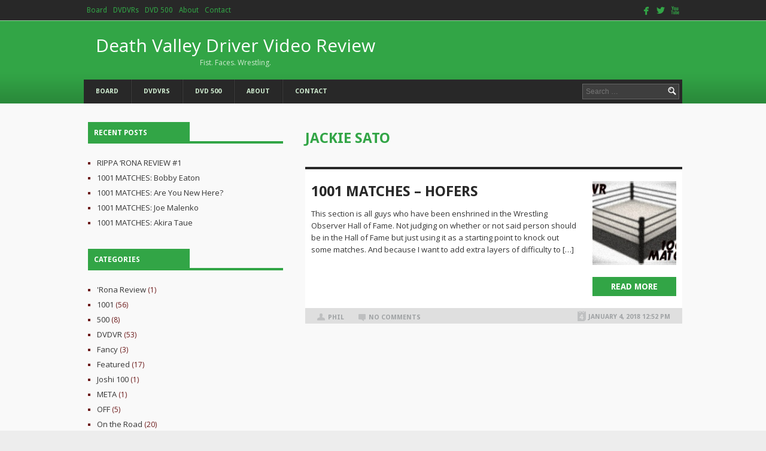

--- FILE ---
content_type: text/html; charset=UTF-8
request_url: http://deathvalleydriver.com/tag/jackie-sato/
body_size: 9877
content:
<!DOCTYPE html>
<html lang="en-US">
<head>
<meta charset="UTF-8">
<meta name="viewport" content="width=device-width">
<title>Jackie Sato | Death Valley Driver Video Review</title>
<link rel="profile" href="http://gmpg.org/xfn/11">
<link rel="pingback" href="http://deathvalleydriver.com/xmlrpc.php">
<meta name="viewport" content="width=device-width,initial-scale=1">
<meta name='robots' content='max-image-preview:large' />
<link rel='dns-prefetch' href='//s.w.org' />
<link rel="alternate" type="application/rss+xml" title="Death Valley Driver Video Review &raquo; Feed" href="http://deathvalleydriver.com/feed/" />
<link rel="alternate" type="application/rss+xml" title="Death Valley Driver Video Review &raquo; Comments Feed" href="http://deathvalleydriver.com/comments/feed/" />
<link rel="alternate" type="application/rss+xml" title="Death Valley Driver Video Review &raquo; Jackie Sato Tag Feed" href="http://deathvalleydriver.com/tag/jackie-sato/feed/" />
<script type="text/javascript">
window._wpemojiSettings = {"baseUrl":"https:\/\/s.w.org\/images\/core\/emoji\/13.1.0\/72x72\/","ext":".png","svgUrl":"https:\/\/s.w.org\/images\/core\/emoji\/13.1.0\/svg\/","svgExt":".svg","source":{"concatemoji":"http:\/\/deathvalleydriver.com\/wp-includes\/js\/wp-emoji-release.min.js?ver=5.9.10"}};
/*! This file is auto-generated */
!function(e,a,t){var n,r,o,i=a.createElement("canvas"),p=i.getContext&&i.getContext("2d");function s(e,t){var a=String.fromCharCode;p.clearRect(0,0,i.width,i.height),p.fillText(a.apply(this,e),0,0);e=i.toDataURL();return p.clearRect(0,0,i.width,i.height),p.fillText(a.apply(this,t),0,0),e===i.toDataURL()}function c(e){var t=a.createElement("script");t.src=e,t.defer=t.type="text/javascript",a.getElementsByTagName("head")[0].appendChild(t)}for(o=Array("flag","emoji"),t.supports={everything:!0,everythingExceptFlag:!0},r=0;r<o.length;r++)t.supports[o[r]]=function(e){if(!p||!p.fillText)return!1;switch(p.textBaseline="top",p.font="600 32px Arial",e){case"flag":return s([127987,65039,8205,9895,65039],[127987,65039,8203,9895,65039])?!1:!s([55356,56826,55356,56819],[55356,56826,8203,55356,56819])&&!s([55356,57332,56128,56423,56128,56418,56128,56421,56128,56430,56128,56423,56128,56447],[55356,57332,8203,56128,56423,8203,56128,56418,8203,56128,56421,8203,56128,56430,8203,56128,56423,8203,56128,56447]);case"emoji":return!s([10084,65039,8205,55357,56613],[10084,65039,8203,55357,56613])}return!1}(o[r]),t.supports.everything=t.supports.everything&&t.supports[o[r]],"flag"!==o[r]&&(t.supports.everythingExceptFlag=t.supports.everythingExceptFlag&&t.supports[o[r]]);t.supports.everythingExceptFlag=t.supports.everythingExceptFlag&&!t.supports.flag,t.DOMReady=!1,t.readyCallback=function(){t.DOMReady=!0},t.supports.everything||(n=function(){t.readyCallback()},a.addEventListener?(a.addEventListener("DOMContentLoaded",n,!1),e.addEventListener("load",n,!1)):(e.attachEvent("onload",n),a.attachEvent("onreadystatechange",function(){"complete"===a.readyState&&t.readyCallback()})),(n=t.source||{}).concatemoji?c(n.concatemoji):n.wpemoji&&n.twemoji&&(c(n.twemoji),c(n.wpemoji)))}(window,document,window._wpemojiSettings);
</script>
<style type="text/css">
img.wp-smiley,
img.emoji {
	display: inline !important;
	border: none !important;
	box-shadow: none !important;
	height: 1em !important;
	width: 1em !important;
	margin: 0 0.07em !important;
	vertical-align: -0.1em !important;
	background: none !important;
	padding: 0 !important;
}
</style>
	<link rel='stylesheet' id='wp-block-library-css'  href='http://deathvalleydriver.com/wp-includes/css/dist/block-library/style.min.css?ver=5.9.10' type='text/css' media='all' />
<style id='global-styles-inline-css' type='text/css'>
body{--wp--preset--color--black: #000000;--wp--preset--color--cyan-bluish-gray: #abb8c3;--wp--preset--color--white: #ffffff;--wp--preset--color--pale-pink: #f78da7;--wp--preset--color--vivid-red: #cf2e2e;--wp--preset--color--luminous-vivid-orange: #ff6900;--wp--preset--color--luminous-vivid-amber: #fcb900;--wp--preset--color--light-green-cyan: #7bdcb5;--wp--preset--color--vivid-green-cyan: #00d084;--wp--preset--color--pale-cyan-blue: #8ed1fc;--wp--preset--color--vivid-cyan-blue: #0693e3;--wp--preset--color--vivid-purple: #9b51e0;--wp--preset--gradient--vivid-cyan-blue-to-vivid-purple: linear-gradient(135deg,rgba(6,147,227,1) 0%,rgb(155,81,224) 100%);--wp--preset--gradient--light-green-cyan-to-vivid-green-cyan: linear-gradient(135deg,rgb(122,220,180) 0%,rgb(0,208,130) 100%);--wp--preset--gradient--luminous-vivid-amber-to-luminous-vivid-orange: linear-gradient(135deg,rgba(252,185,0,1) 0%,rgba(255,105,0,1) 100%);--wp--preset--gradient--luminous-vivid-orange-to-vivid-red: linear-gradient(135deg,rgba(255,105,0,1) 0%,rgb(207,46,46) 100%);--wp--preset--gradient--very-light-gray-to-cyan-bluish-gray: linear-gradient(135deg,rgb(238,238,238) 0%,rgb(169,184,195) 100%);--wp--preset--gradient--cool-to-warm-spectrum: linear-gradient(135deg,rgb(74,234,220) 0%,rgb(151,120,209) 20%,rgb(207,42,186) 40%,rgb(238,44,130) 60%,rgb(251,105,98) 80%,rgb(254,248,76) 100%);--wp--preset--gradient--blush-light-purple: linear-gradient(135deg,rgb(255,206,236) 0%,rgb(152,150,240) 100%);--wp--preset--gradient--blush-bordeaux: linear-gradient(135deg,rgb(254,205,165) 0%,rgb(254,45,45) 50%,rgb(107,0,62) 100%);--wp--preset--gradient--luminous-dusk: linear-gradient(135deg,rgb(255,203,112) 0%,rgb(199,81,192) 50%,rgb(65,88,208) 100%);--wp--preset--gradient--pale-ocean: linear-gradient(135deg,rgb(255,245,203) 0%,rgb(182,227,212) 50%,rgb(51,167,181) 100%);--wp--preset--gradient--electric-grass: linear-gradient(135deg,rgb(202,248,128) 0%,rgb(113,206,126) 100%);--wp--preset--gradient--midnight: linear-gradient(135deg,rgb(2,3,129) 0%,rgb(40,116,252) 100%);--wp--preset--duotone--dark-grayscale: url('#wp-duotone-dark-grayscale');--wp--preset--duotone--grayscale: url('#wp-duotone-grayscale');--wp--preset--duotone--purple-yellow: url('#wp-duotone-purple-yellow');--wp--preset--duotone--blue-red: url('#wp-duotone-blue-red');--wp--preset--duotone--midnight: url('#wp-duotone-midnight');--wp--preset--duotone--magenta-yellow: url('#wp-duotone-magenta-yellow');--wp--preset--duotone--purple-green: url('#wp-duotone-purple-green');--wp--preset--duotone--blue-orange: url('#wp-duotone-blue-orange');--wp--preset--font-size--small: 13px;--wp--preset--font-size--medium: 20px;--wp--preset--font-size--large: 36px;--wp--preset--font-size--x-large: 42px;}.has-black-color{color: var(--wp--preset--color--black) !important;}.has-cyan-bluish-gray-color{color: var(--wp--preset--color--cyan-bluish-gray) !important;}.has-white-color{color: var(--wp--preset--color--white) !important;}.has-pale-pink-color{color: var(--wp--preset--color--pale-pink) !important;}.has-vivid-red-color{color: var(--wp--preset--color--vivid-red) !important;}.has-luminous-vivid-orange-color{color: var(--wp--preset--color--luminous-vivid-orange) !important;}.has-luminous-vivid-amber-color{color: var(--wp--preset--color--luminous-vivid-amber) !important;}.has-light-green-cyan-color{color: var(--wp--preset--color--light-green-cyan) !important;}.has-vivid-green-cyan-color{color: var(--wp--preset--color--vivid-green-cyan) !important;}.has-pale-cyan-blue-color{color: var(--wp--preset--color--pale-cyan-blue) !important;}.has-vivid-cyan-blue-color{color: var(--wp--preset--color--vivid-cyan-blue) !important;}.has-vivid-purple-color{color: var(--wp--preset--color--vivid-purple) !important;}.has-black-background-color{background-color: var(--wp--preset--color--black) !important;}.has-cyan-bluish-gray-background-color{background-color: var(--wp--preset--color--cyan-bluish-gray) !important;}.has-white-background-color{background-color: var(--wp--preset--color--white) !important;}.has-pale-pink-background-color{background-color: var(--wp--preset--color--pale-pink) !important;}.has-vivid-red-background-color{background-color: var(--wp--preset--color--vivid-red) !important;}.has-luminous-vivid-orange-background-color{background-color: var(--wp--preset--color--luminous-vivid-orange) !important;}.has-luminous-vivid-amber-background-color{background-color: var(--wp--preset--color--luminous-vivid-amber) !important;}.has-light-green-cyan-background-color{background-color: var(--wp--preset--color--light-green-cyan) !important;}.has-vivid-green-cyan-background-color{background-color: var(--wp--preset--color--vivid-green-cyan) !important;}.has-pale-cyan-blue-background-color{background-color: var(--wp--preset--color--pale-cyan-blue) !important;}.has-vivid-cyan-blue-background-color{background-color: var(--wp--preset--color--vivid-cyan-blue) !important;}.has-vivid-purple-background-color{background-color: var(--wp--preset--color--vivid-purple) !important;}.has-black-border-color{border-color: var(--wp--preset--color--black) !important;}.has-cyan-bluish-gray-border-color{border-color: var(--wp--preset--color--cyan-bluish-gray) !important;}.has-white-border-color{border-color: var(--wp--preset--color--white) !important;}.has-pale-pink-border-color{border-color: var(--wp--preset--color--pale-pink) !important;}.has-vivid-red-border-color{border-color: var(--wp--preset--color--vivid-red) !important;}.has-luminous-vivid-orange-border-color{border-color: var(--wp--preset--color--luminous-vivid-orange) !important;}.has-luminous-vivid-amber-border-color{border-color: var(--wp--preset--color--luminous-vivid-amber) !important;}.has-light-green-cyan-border-color{border-color: var(--wp--preset--color--light-green-cyan) !important;}.has-vivid-green-cyan-border-color{border-color: var(--wp--preset--color--vivid-green-cyan) !important;}.has-pale-cyan-blue-border-color{border-color: var(--wp--preset--color--pale-cyan-blue) !important;}.has-vivid-cyan-blue-border-color{border-color: var(--wp--preset--color--vivid-cyan-blue) !important;}.has-vivid-purple-border-color{border-color: var(--wp--preset--color--vivid-purple) !important;}.has-vivid-cyan-blue-to-vivid-purple-gradient-background{background: var(--wp--preset--gradient--vivid-cyan-blue-to-vivid-purple) !important;}.has-light-green-cyan-to-vivid-green-cyan-gradient-background{background: var(--wp--preset--gradient--light-green-cyan-to-vivid-green-cyan) !important;}.has-luminous-vivid-amber-to-luminous-vivid-orange-gradient-background{background: var(--wp--preset--gradient--luminous-vivid-amber-to-luminous-vivid-orange) !important;}.has-luminous-vivid-orange-to-vivid-red-gradient-background{background: var(--wp--preset--gradient--luminous-vivid-orange-to-vivid-red) !important;}.has-very-light-gray-to-cyan-bluish-gray-gradient-background{background: var(--wp--preset--gradient--very-light-gray-to-cyan-bluish-gray) !important;}.has-cool-to-warm-spectrum-gradient-background{background: var(--wp--preset--gradient--cool-to-warm-spectrum) !important;}.has-blush-light-purple-gradient-background{background: var(--wp--preset--gradient--blush-light-purple) !important;}.has-blush-bordeaux-gradient-background{background: var(--wp--preset--gradient--blush-bordeaux) !important;}.has-luminous-dusk-gradient-background{background: var(--wp--preset--gradient--luminous-dusk) !important;}.has-pale-ocean-gradient-background{background: var(--wp--preset--gradient--pale-ocean) !important;}.has-electric-grass-gradient-background{background: var(--wp--preset--gradient--electric-grass) !important;}.has-midnight-gradient-background{background: var(--wp--preset--gradient--midnight) !important;}.has-small-font-size{font-size: var(--wp--preset--font-size--small) !important;}.has-medium-font-size{font-size: var(--wp--preset--font-size--medium) !important;}.has-large-font-size{font-size: var(--wp--preset--font-size--large) !important;}.has-x-large-font-size{font-size: var(--wp--preset--font-size--x-large) !important;}
</style>
<link rel='stylesheet' id='dashicons-css'  href='http://deathvalleydriver.com/wp-includes/css/dashicons.min.css?ver=5.9.10' type='text/css' media='all' />
<link rel='stylesheet' id='everest-forms-general-css'  href='http://deathvalleydriver.com/wp-content/plugins/everest-forms/assets/css/everest-forms.css?ver=3.2.5' type='text/css' media='all' />
<link rel='stylesheet' id='jquery-intl-tel-input-css'  href='http://deathvalleydriver.com/wp-content/plugins/everest-forms/assets/css/intlTelInput.css?ver=3.2.5' type='text/css' media='all' />
<link rel='stylesheet' id='smpl_shortcodes-css'  href='http://deathvalleydriver.com/wp-content/plugins/smpl-shortcodes/assets/css/smpl-shortcodes.css?ver=5.9.10' type='text/css' media='all' />
<link rel='stylesheet' id='wp-pagenavi-css'  href='http://deathvalleydriver.com/wp-content/plugins/wp-pagenavi/pagenavi-css.css?ver=2.70' type='text/css' media='all' />
<link rel='stylesheet' id='cw-magazine-style-css'  href='http://deathvalleydriver.com/wp-content/themes/cw-magazine/style.css?ver=5.9.10' type='text/css' media='all' />
<link rel='stylesheet' id='cw-magazine-style-responsiveslides-css'  href='http://deathvalleydriver.com/wp-content/themes/cw-magazine/css/responsiveslides.css?ver=5.9.10' type='text/css' media='all' />
<style id='akismet-widget-style-inline-css' type='text/css'>

			.a-stats {
				--akismet-color-mid-green: #357b49;
				--akismet-color-white: #fff;
				--akismet-color-light-grey: #f6f7f7;

				max-width: 350px;
				width: auto;
			}

			.a-stats * {
				all: unset;
				box-sizing: border-box;
			}

			.a-stats strong {
				font-weight: 600;
			}

			.a-stats a.a-stats__link,
			.a-stats a.a-stats__link:visited,
			.a-stats a.a-stats__link:active {
				background: var(--akismet-color-mid-green);
				border: none;
				box-shadow: none;
				border-radius: 8px;
				color: var(--akismet-color-white);
				cursor: pointer;
				display: block;
				font-family: -apple-system, BlinkMacSystemFont, 'Segoe UI', 'Roboto', 'Oxygen-Sans', 'Ubuntu', 'Cantarell', 'Helvetica Neue', sans-serif;
				font-weight: 500;
				padding: 12px;
				text-align: center;
				text-decoration: none;
				transition: all 0.2s ease;
			}

			/* Extra specificity to deal with TwentyTwentyOne focus style */
			.widget .a-stats a.a-stats__link:focus {
				background: var(--akismet-color-mid-green);
				color: var(--akismet-color-white);
				text-decoration: none;
			}

			.a-stats a.a-stats__link:hover {
				filter: brightness(110%);
				box-shadow: 0 4px 12px rgba(0, 0, 0, 0.06), 0 0 2px rgba(0, 0, 0, 0.16);
			}

			.a-stats .count {
				color: var(--akismet-color-white);
				display: block;
				font-size: 1.5em;
				line-height: 1.4;
				padding: 0 13px;
				white-space: nowrap;
			}
		
</style>
<link rel='stylesheet' id='tablepress-default-css'  href='http://deathvalleydriver.com/wp-content/plugins/tablepress/css/build/default.css?ver=2.1.8' type='text/css' media='all' />
 <style type="text/css">.header-middle-wrap{ background-color: #32a546; }.callbacks_here a { background-color: #32a546; border: 3px solid #32a546; }.btn-slider { background: #32a546; }.callbacks_tabs li a:hover{ background-color: #32a546; }input[type="submit"] { background-color: #32a546; }.read-more-btn{ background: #32a546; }.main-menu, .main-menu .main-navigation ul ul{ background-color: #282828; }article .entry-content{ border-top-color: #282828; }.pagination .current, .pagination a:hover{ background-color: #282828; }input[type="submit"]:hover { background-color: #282828; }.widget ul li { color: #6c1a1a; } h1.entry-title a{ color: #282828; }.main-menu .main-navigation a{ color: #ceeacf; }.main-menu .main-navigation li:hover > a, .main-menu .main-navigation ul ul a:hover{ color: #ffffff; }.header-top{ background: #282828; }.header-top .main-navigation ul ul{ background-color: #282828; }.header-top .main-navigation a, .header-top .main-navigation .current_page_item a{ color: #32a546; }.header-top .main-navigation ul ul a:hover, .header-top .main-navigation li:hover > a{ color: #ffffff; }.social-icons-header a span{ color: #32a546; }.social-icons-header a span:hover{ color:#ffffff; }.logo a, .logo a:hover{ color: #ffffff; }.logo a span{ color: #ceeacf; }.site-footer { background-color: #282828; }.footer-title{ color: #32a546; }.widget-footer ul li:before{ color: #32a546; }.widget-footer, .widget-footer li, .widget-footer ul li a, .copyright{ color: #ceeacf; }.site-footer .textwidget a, .copyright a, .copyright strong{ color: #32a546; }.widget-footer ul li a:hover, .site-footer .textwidget a:hover, .copyright a:hover{ color: #ffffff; }.title-categ span, .widget-title span, .readmore{ background-color: #32a546; }.front-page-boxes ul li.title-categ, .widget-title{ border-color: #32a546; }.hp-slider-wrap { border-top-color: #32a546; }.title-categ span, .title-categ span a, .title-categ span, .widget-title span, .readmore{ color: #ffffff !important; }h1.entry-title, h1.page-title{ color: #32a546; }a { color: #32a546; }.widget ul li a:hover, .entry-meta a:hover, .front-page-boxes ul li a:hover, a:hover { color: #dd3333; }.wrapper{ background-color: #F9F9F9; }.wrapper{ background-image: url(http://deathvalleydriver.com/wp-content/themes/cw-magazine/images/bg-site_green.jpg); }.template-page .content-area{ float: right; width: 63%; }.template-page .sidebar{ float: left; width: 34%; }</style><script type='text/javascript' src='http://deathvalleydriver.com/wp-includes/js/jquery/jquery.min.js?ver=3.6.0' id='jquery-core-js'></script>
<script type='text/javascript' src='http://deathvalleydriver.com/wp-includes/js/jquery/jquery-migrate.min.js?ver=3.3.2' id='jquery-migrate-js'></script>
<script type='text/javascript' src='http://deathvalleydriver.com/wp-content/plugins/smpl-shortcodes/assets/js/smpl-shortcodes.js?ver=1' id='smpl_shortcodes-js'></script>
<link rel="https://api.w.org/" href="http://deathvalleydriver.com/wp-json/" /><link rel="alternate" type="application/json" href="http://deathvalleydriver.com/wp-json/wp/v2/tags/934" /><link rel="EditURI" type="application/rsd+xml" title="RSD" href="http://deathvalleydriver.com/xmlrpc.php?rsd" />
<link rel="wlwmanifest" type="application/wlwmanifest+xml" href="http://deathvalleydriver.com/wp-includes/wlwmanifest.xml" /> 
<meta name="generator" content="WordPress 5.9.10" />
<meta name="generator" content="Everest Forms 3.2.5" />
<link rel="icon" href="http://deathvalleydriver.com/wp-content/uploads/2015/11/dvdvrlogo2-150x150.gif" sizes="32x32" />
<link rel="icon" href="http://deathvalleydriver.com/wp-content/uploads/2015/11/dvdvrlogo2.gif" sizes="192x192" />
<link rel="apple-touch-icon" href="http://deathvalleydriver.com/wp-content/uploads/2015/11/dvdvrlogo2.gif" />
<meta name="msapplication-TileImage" content="http://deathvalleydriver.com/wp-content/uploads/2015/11/dvdvrlogo2.gif" />
</head>
<body class="archive tag tag-jackie-sato tag-934 everest-forms-no-js">
<header class="site-header">
		<div class="header-top">
			<div class="container">
  
			<div class="main-navigation"><ul id="nav2" class="menu"><li id="menu-item-115" class="menu-item menu-item-type-custom menu-item-object-custom menu-item-115"><a href="http://deathvalleydriver.com/forum/">Board</a></li>
<li id="menu-item-113" class="menu-item menu-item-type-post_type menu-item-object-page menu-item-113"><a href="http://deathvalleydriver.com/dvdvrs/">DVDVRs</a></li>
<li id="menu-item-114" class="menu-item menu-item-type-post_type menu-item-object-page menu-item-114"><a href="http://deathvalleydriver.com/dvd-500/">DVD 500</a></li>
<li id="menu-item-119" class="menu-item menu-item-type-post_type menu-item-object-page menu-item-119"><a href="http://deathvalleydriver.com/about/">About</a></li>
<li id="menu-item-120" class="menu-item menu-item-type-post_type menu-item-object-page menu-item-120"><a href="http://deathvalleydriver.com/contact/">Contact</a></li>
</ul></div>        	<div class="social-icons-header">
            
            	<a href="https://www.facebook.com/groups/2246652250/" title="facebook" target="_blank"><span class="symbol">facebook</span></a><a href="https://twitter.com/D_V_D_V_R" title="Twitter" target="_blank"><span class="symbol">twitterbird</span></a><a href="#" title="Youtube" target="_blank"><span class="symbol">youtube</span></a>			</div><!-- .social-icons-header -->
		
			</div><!-- .container -->
		</div><!-- .header-top -->
        
	<div class="header-middle-wrap">
		<div class="container">
            <div class="logo">
    
    
                <a href="http://deathvalleydriver.com/" title="Death Valley Driver Video Review" rel="home">
					Death Valley Driver Video Review<span >Fist. Faces. Wrestling.</span>                </a>
            </div><!-- .logo -->
    
            <div class="ad-header">
    
                    
            </div>
        
            <div class="main-menu">
                <div class="main-navigation"><ul id="nav" class="menu"><li class="menu-item menu-item-type-custom menu-item-object-custom menu-item-115"><a href="http://deathvalleydriver.com/forum/">Board</a></li>
<li class="menu-item menu-item-type-post_type menu-item-object-page menu-item-113"><a href="http://deathvalleydriver.com/dvdvrs/">DVDVRs</a></li>
<li class="menu-item menu-item-type-post_type menu-item-object-page menu-item-114"><a href="http://deathvalleydriver.com/dvd-500/">DVD 500</a></li>
<li class="menu-item menu-item-type-post_type menu-item-object-page menu-item-119"><a href="http://deathvalleydriver.com/about/">About</a></li>
<li class="menu-item menu-item-type-post_type menu-item-object-page menu-item-120"><a href="http://deathvalleydriver.com/contact/">Contact</a></li>
</ul></div>
                <form role="search" method="get" class="search-form" action="http://deathvalleydriver.com/">
	<label>
		<span class="screen-reader-text">Search for:</span>
		<input type="search" class="search-field" placeholder="Search &hellip;" value="" name="s" title="Search for:">
	</label>
	<input type="submit" class="search-submit" value="Search">
</form>
   
            </div><!-- .main-menu -->
		</div><!-- .container -->
	</div><!-- .header-middle-wrap -->
        
        <div class="clear"></div>
    </div><!-- .container -->
</header><!-- .site-header -->
<div class="wrapper template-page">
	<div class="container">
	<section id="primary" class="content-area">
		<div id="content" class="site-content" role="main">
					<header class="page-header">
				<h1 class="page-title">
					Jackie Sato				</h1>
							</header><!-- .page-header -->
										<article id="post-857" class="post-857 post type-post status-publish format-standard has-post-thumbnail hentry category-210 tag-229 tag-1001-matches tag-animal tag-bob-backlund tag-bronko-nagurski tag-buddy-roberts tag-buddy-rogers tag-cien-caras tag-crusher-blackwell tag-dave-meltzer tag-david-von-erich tag-dr-wagner tag-earl-caddock tag-el-solitario tag-freebirds tag-gorgeous-george tag-hall-of-fame tag-hans-schnabel tag-hawk tag-hulk-hogan tag-ivan-koloff tag-jackie-sato tag-jake-roberts tag-jim-londos tag-joe-stecher tag-johnny-valentine tag-karl-gotch tag-kerry-von-erich tag-kevin-von-erich tag-konnan tag-kung-fu tag-legion-of-doom tag-lizmark tag-lou-thesz tag-mad-dog-vachon tag-masakatsu-funaki tag-michael-hayes tag-michiaki-yoshimura tag-mick-mcmanus tag-mil-mascaras tag-pat-patterson tag-pedro-morales tag-road-warriors tag-satanico tag-superstar-billy-graham tag-tenryu tag-terry-gordy tag-tomi-aoyama tag-verne-gagne tag-vince-mcmahon tag-von-erichs tag-wahoo-mcdaniel tag-won tag-yoji-anjo">
		<div class="entry-content">
        <div class="entry-content-right">
    		<a href="http://deathvalleydriver.com/1001_hof/" title="1001 MATCHES &#8211; HOFers">

                   <img width="140" height="140" src="http://deathvalleydriver.com/wp-content/uploads/2016/03/1001-150x150.jpg" class="alignright wp-post-image" alt="" />           	</a>
        	<a href="http://deathvalleydriver.com/1001_hof/" class="read-more-btn">Read more</a>
        </div>
		<h1 class="entry-title"><a href="http://deathvalleydriver.com/1001_hof/" rel="bookmark">
            1001 MATCHES &#8211; HOFers        </a></h1>
		<p>This section is all guys who have been enshrined in the Wrestling Observer Hall of Fame. Not judging on whether or not said person should be in the Hall of Fame but just using it as a starting point to knock out some matches. And because I want to add extra layers of difficulty to [&hellip;]</p>
								<div class="entry-meta">
                    <span class="author-link"><a href="http://deathvalleydriver.com/author/phil/" title="Posts by Phil" rel="author">Phil</a></span>
                    <a href="http://deathvalleydriver.com/1001_hof/ " class="comments-number">No Comments</a>
                    <span class="post-time">January 4, 2018 12:52 PM</span>
			</div><!-- .entry-meta -->
		
	</div><!-- .entry-content -->
	</article><!-- #post-## -->
						
			        <div class="navigation">
											</div> <!-- end navigation --> 
				</div><!-- #content -->
	</section><!-- #primary -->
	<div id="secondary" class="sidebar widget-area" role="complementary">
				            
		<aside id="recent-posts-2" class="widget widget_recent_entries">
		<h1 class="widget-title"><span>Recent Posts</span></h1>
		<ul>
											<li>
					<a href="http://deathvalleydriver.com/ronareview1/">RIPPA &#8216;RONA REVIEW #1</a>
									</li>
											<li>
					<a href="http://deathvalleydriver.com/1001_bobbyeaton/">1001 MATCHES: Bobby Eaton</a>
									</li>
											<li>
					<a href="http://deathvalleydriver.com/1001_newhere/">1001 MATCHES: Are You New Here?</a>
									</li>
											<li>
					<a href="http://deathvalleydriver.com/1001_joemalenko/">1001 MATCHES: Joe Malenko</a>
									</li>
											<li>
					<a href="http://deathvalleydriver.com/1001_taue/">1001 MATCHES: Akira Taue</a>
									</li>
					</ul>

		</aside><aside id="categories-7" class="widget widget_categories"><h1 class="widget-title"><span>Categories</span></h1>
			<ul>
					<li class="cat-item cat-item-1918"><a href="http://deathvalleydriver.com/category/rona-review/">&#039;Rona Review</a> (1)
</li>
	<li class="cat-item cat-item-210"><a href="http://deathvalleydriver.com/category/1001/">1001</a> (56)
</li>
	<li class="cat-item cat-item-39"><a href="http://deathvalleydriver.com/category/500/">500</a> (8)
</li>
	<li class="cat-item cat-item-2"><a href="http://deathvalleydriver.com/category/dvdvr/">DVDVR</a> (53)
</li>
	<li class="cat-item cat-item-1061"><a href="http://deathvalleydriver.com/category/fancy/">Fancy</a> (3)
</li>
	<li class="cat-item cat-item-99"><a href="http://deathvalleydriver.com/category/featured/">Featured</a> (17)
</li>
	<li class="cat-item cat-item-1328"><a href="http://deathvalleydriver.com/category/joshi-100/">Joshi 100</a> (1)
</li>
	<li class="cat-item cat-item-87"><a href="http://deathvalleydriver.com/category/meta/">META</a> (1)
</li>
	<li class="cat-item cat-item-856"><a href="http://deathvalleydriver.com/category/off/">OFF</a> (5)
</li>
	<li class="cat-item cat-item-3"><a href="http://deathvalleydriver.com/category/on-the-road/">On the Road</a> (20)
</li>
	<li class="cat-item cat-item-34"><a href="http://deathvalleydriver.com/category/simple/">Simple</a> (5)
</li>
	<li class="cat-item cat-item-1"><a href="http://deathvalleydriver.com/category/uncategorized/">Uncategorized</a> (5)
</li>
	<li class="cat-item cat-item-1137"><a href="http://deathvalleydriver.com/category/workrate/">Workrate</a> (28)
</li>
			</ul>

			</aside><aside id="archives-2" class="widget widget_archive"><h1 class="widget-title"><span>Archives</span></h1>
			<ul>
					<li><a href='http://deathvalleydriver.com/2020/04/'>April 2020</a></li>
	<li><a href='http://deathvalleydriver.com/2019/07/'>July 2019</a></li>
	<li><a href='http://deathvalleydriver.com/2019/03/'>March 2019</a></li>
	<li><a href='http://deathvalleydriver.com/2019/01/'>January 2019</a></li>
	<li><a href='http://deathvalleydriver.com/2018/12/'>December 2018</a></li>
	<li><a href='http://deathvalleydriver.com/2018/11/'>November 2018</a></li>
	<li><a href='http://deathvalleydriver.com/2018/10/'>October 2018</a></li>
	<li><a href='http://deathvalleydriver.com/2018/09/'>September 2018</a></li>
	<li><a href='http://deathvalleydriver.com/2018/08/'>August 2018</a></li>
	<li><a href='http://deathvalleydriver.com/2018/07/'>July 2018</a></li>
	<li><a href='http://deathvalleydriver.com/2018/06/'>June 2018</a></li>
	<li><a href='http://deathvalleydriver.com/2018/05/'>May 2018</a></li>
	<li><a href='http://deathvalleydriver.com/2018/04/'>April 2018</a></li>
	<li><a href='http://deathvalleydriver.com/2018/03/'>March 2018</a></li>
	<li><a href='http://deathvalleydriver.com/2018/02/'>February 2018</a></li>
	<li><a href='http://deathvalleydriver.com/2018/01/'>January 2018</a></li>
	<li><a href='http://deathvalleydriver.com/2017/12/'>December 2017</a></li>
	<li><a href='http://deathvalleydriver.com/2017/09/'>September 2017</a></li>
	<li><a href='http://deathvalleydriver.com/2017/07/'>July 2017</a></li>
	<li><a href='http://deathvalleydriver.com/2017/04/'>April 2017</a></li>
	<li><a href='http://deathvalleydriver.com/2017/03/'>March 2017</a></li>
	<li><a href='http://deathvalleydriver.com/2017/01/'>January 2017</a></li>
	<li><a href='http://deathvalleydriver.com/2016/12/'>December 2016</a></li>
	<li><a href='http://deathvalleydriver.com/2016/11/'>November 2016</a></li>
	<li><a href='http://deathvalleydriver.com/2016/10/'>October 2016</a></li>
	<li><a href='http://deathvalleydriver.com/2016/09/'>September 2016</a></li>
	<li><a href='http://deathvalleydriver.com/2016/08/'>August 2016</a></li>
	<li><a href='http://deathvalleydriver.com/2016/06/'>June 2016</a></li>
	<li><a href='http://deathvalleydriver.com/2016/03/'>March 2016</a></li>
	<li><a href='http://deathvalleydriver.com/2016/02/'>February 2016</a></li>
	<li><a href='http://deathvalleydriver.com/2016/01/'>January 2016</a></li>
	<li><a href='http://deathvalleydriver.com/2015/12/'>December 2015</a></li>
	<li><a href='http://deathvalleydriver.com/2015/11/'>November 2015</a></li>
			</ul>

			</aside><aside id="tag_cloud-3" class="widget widget_tag_cloud"><h1 class="widget-title"><span>Tags</span></h1><div class="tagcloud"><a href="http://deathvalleydriver.com/tag/1001/" class="tag-cloud-link tag-link-229 tag-link-position-1" style="font-size: 18.948717948718pt;" aria-label="1001 (48 items)">1001</a>
<a href="http://deathvalleydriver.com/tag/1001-matches/" class="tag-cloud-link tag-link-218 tag-link-position-2" style="font-size: 17.871794871795pt;" aria-label="1001 Matches (42 items)">1001 Matches</a>
<a href="http://deathvalleydriver.com/tag/a-j-styles/" class="tag-cloud-link tag-link-285 tag-link-position-3" style="font-size: 9.7948717948718pt;" aria-label="A.J. Styles (14 items)">A.J. Styles</a>
<a href="http://deathvalleydriver.com/tag/aaa/" class="tag-cloud-link tag-link-27 tag-link-position-4" style="font-size: 9.7948717948718pt;" aria-label="AAA (14 items)">AAA</a>
<a href="http://deathvalleydriver.com/tag/all-japan/" class="tag-cloud-link tag-link-92 tag-link-position-5" style="font-size: 15.897435897436pt;" aria-label="All Japan (32 items)">All Japan</a>
<a href="http://deathvalleydriver.com/tag/andre/" class="tag-cloud-link tag-link-23 tag-link-position-6" style="font-size: 8.5384615384615pt;" aria-label="Andre (12 items)">Andre</a>
<a href="http://deathvalleydriver.com/tag/big-japan/" class="tag-cloud-link tag-link-9 tag-link-position-7" style="font-size: 9.2564102564103pt;" aria-label="Big Japan (13 items)">Big Japan</a>
<a href="http://deathvalleydriver.com/tag/blue-panther/" class="tag-cloud-link tag-link-57 tag-link-position-8" style="font-size: 12.307692307692pt;" aria-label="Blue Panther (20 items)">Blue Panther</a>
<a href="http://deathvalleydriver.com/tag/chris-benoit/" class="tag-cloud-link tag-link-442 tag-link-position-9" style="font-size: 9.7948717948718pt;" aria-label="Chris Benoit (14 items)">Chris Benoit</a>
<a href="http://deathvalleydriver.com/tag/chris-hero/" class="tag-cloud-link tag-link-519 tag-link-position-10" style="font-size: 11.948717948718pt;" aria-label="Chris Hero (19 items)">Chris Hero</a>
<a href="http://deathvalleydriver.com/tag/chris-jericho/" class="tag-cloud-link tag-link-124 tag-link-position-11" style="font-size: 8.5384615384615pt;" aria-label="Chris Jericho (12 items)">Chris Jericho</a>
<a href="http://deathvalleydriver.com/tag/christopher-daniels/" class="tag-cloud-link tag-link-143 tag-link-position-12" style="font-size: 9.2564102564103pt;" aria-label="Christopher Daniels (13 items)">Christopher Daniels</a>
<a href="http://deathvalleydriver.com/tag/cmll/" class="tag-cloud-link tag-link-19 tag-link-position-13" style="font-size: 14.641025641026pt;" aria-label="CMLL (27 items)">CMLL</a>
<a href="http://deathvalleydriver.com/tag/dean/" class="tag-cloud-link tag-link-7 tag-link-position-14" style="font-size: 21.820512820513pt;" aria-label="DEAN (70 items)">DEAN</a>
<a href="http://deathvalleydriver.com/tag/dvdvr/" class="tag-cloud-link tag-link-4 tag-link-position-15" style="font-size: 20.025641025641pt;" aria-label="DVDVR (55 items)">DVDVR</a>
<a href="http://deathvalleydriver.com/tag/ecw/" class="tag-cloud-link tag-link-112 tag-link-position-16" style="font-size: 8pt;" aria-label="ECW (11 items)">ECW</a>
<a href="http://deathvalleydriver.com/tag/el-hijo-del-santo/" class="tag-cloud-link tag-link-48 tag-link-position-17" style="font-size: 11.589743589744pt;" aria-label="El Hijo Del Santo (18 items)">El Hijo Del Santo</a>
<a href="http://deathvalleydriver.com/tag/great-sasuke/" class="tag-cloud-link tag-link-189 tag-link-position-18" style="font-size: 9.7948717948718pt;" aria-label="Great Sasuke (14 items)">Great Sasuke</a>
<a href="http://deathvalleydriver.com/tag/jun-akiyama/" class="tag-cloud-link tag-link-62 tag-link-position-19" style="font-size: 8pt;" aria-label="Jun Akiyama (11 items)">Jun Akiyama</a>
<a href="http://deathvalleydriver.com/tag/kawada/" class="tag-cloud-link tag-link-45 tag-link-position-20" style="font-size: 10.692307692308pt;" aria-label="Kawada (16 items)">Kawada</a>
<a href="http://deathvalleydriver.com/tag/liger/" class="tag-cloud-link tag-link-53 tag-link-position-21" style="font-size: 9.7948717948718pt;" aria-label="Liger (14 items)">Liger</a>
<a href="http://deathvalleydriver.com/tag/low-ki/" class="tag-cloud-link tag-link-72 tag-link-position-22" style="font-size: 10.153846153846pt;" aria-label="Low-Ki (15 items)">Low-Ki</a>
<a href="http://deathvalleydriver.com/tag/misawa/" class="tag-cloud-link tag-link-46 tag-link-position-23" style="font-size: 11.589743589744pt;" aria-label="Misawa (18 items)">Misawa</a>
<a href="http://deathvalleydriver.com/tag/neville/" class="tag-cloud-link tag-link-715 tag-link-position-24" style="font-size: 9.2564102564103pt;" aria-label="Neville (13 items)">Neville</a>
<a href="http://deathvalleydriver.com/tag/new-japan/" class="tag-cloud-link tag-link-134 tag-link-position-25" style="font-size: 15.358974358974pt;" aria-label="New Japan (30 items)">New Japan</a>
<a href="http://deathvalleydriver.com/tag/noah/" class="tag-cloud-link tag-link-17 tag-link-position-26" style="font-size: 12.666666666667pt;" aria-label="NOAH (21 items)">NOAH</a>
<a href="http://deathvalleydriver.com/tag/nxt/" class="tag-cloud-link tag-link-161 tag-link-position-27" style="font-size: 14.641025641026pt;" aria-label="NXT (27 items)">NXT</a>
<a href="http://deathvalleydriver.com/tag/paige/" class="tag-cloud-link tag-link-159 tag-link-position-28" style="font-size: 8pt;" aria-label="Paige (11 items)">Paige</a>
<a href="http://deathvalleydriver.com/tag/pete/" class="tag-cloud-link tag-link-43 tag-link-position-29" style="font-size: 10.153846153846pt;" aria-label="Pete (15 items)">Pete</a>
<a href="http://deathvalleydriver.com/tag/regal/" class="tag-cloud-link tag-link-63 tag-link-position-30" style="font-size: 8pt;" aria-label="Regal (11 items)">Regal</a>
<a href="http://deathvalleydriver.com/tag/rev-ray/" class="tag-cloud-link tag-link-42 tag-link-position-31" style="font-size: 10.153846153846pt;" aria-label="Rev Ray (15 items)">Rev Ray</a>
<a href="http://deathvalleydriver.com/tag/rey-jr/" class="tag-cloud-link tag-link-83 tag-link-position-32" style="font-size: 13.74358974359pt;" aria-label="Rey Jr (24 items)">Rey Jr</a>
<a href="http://deathvalleydriver.com/tag/ric-flair/" class="tag-cloud-link tag-link-213 tag-link-position-33" style="font-size: 9.7948717948718pt;" aria-label="Ric Flair (14 items)">Ric Flair</a>
<a href="http://deathvalleydriver.com/tag/rippa/" class="tag-cloud-link tag-link-6 tag-link-position-34" style="font-size: 22pt;" aria-label="RIPPA (71 items)">RIPPA</a>
<a href="http://deathvalleydriver.com/tag/schneider/" class="tag-cloud-link tag-link-41 tag-link-position-35" style="font-size: 13.923076923077pt;" aria-label="Schneider (25 items)">Schneider</a>
<a href="http://deathvalleydriver.com/tag/tenryu/" class="tag-cloud-link tag-link-81 tag-link-position-36" style="font-size: 8.5384615384615pt;" aria-label="Tenryu (12 items)">Tenryu</a>
<a href="http://deathvalleydriver.com/tag/terry-funk/" class="tag-cloud-link tag-link-95 tag-link-position-37" style="font-size: 9.7948717948718pt;" aria-label="Terry Funk (14 items)">Terry Funk</a>
<a href="http://deathvalleydriver.com/tag/tna/" class="tag-cloud-link tag-link-110 tag-link-position-38" style="font-size: 10.153846153846pt;" aria-label="TNA (15 items)">TNA</a>
<a href="http://deathvalleydriver.com/tag/tony-dawson/" class="tag-cloud-link tag-link-1140 tag-link-position-39" style="font-size: 10.153846153846pt;" aria-label="Tony Dawson (15 items)">Tony Dawson</a>
<a href="http://deathvalleydriver.com/tag/wcw/" class="tag-cloud-link tag-link-11 tag-link-position-40" style="font-size: 15.179487179487pt;" aria-label="WCW (29 items)">WCW</a>
<a href="http://deathvalleydriver.com/tag/william-regal/" class="tag-cloud-link tag-link-1139 tag-link-position-41" style="font-size: 9.7948717948718pt;" aria-label="William Regal (14 items)">William Regal</a>
<a href="http://deathvalleydriver.com/tag/workrate/" class="tag-cloud-link tag-link-1138 tag-link-position-42" style="font-size: 15.358974358974pt;" aria-label="Workrate (30 items)">Workrate</a>
<a href="http://deathvalleydriver.com/tag/wwe/" class="tag-cloud-link tag-link-160 tag-link-position-43" style="font-size: 11.589743589744pt;" aria-label="WWE (18 items)">WWE</a>
<a href="http://deathvalleydriver.com/tag/wwf/" class="tag-cloud-link tag-link-121 tag-link-position-44" style="font-size: 13.384615384615pt;" aria-label="WWF (23 items)">WWF</a>
<a href="http://deathvalleydriver.com/tag/yuji-nagata/" class="tag-cloud-link tag-link-66 tag-link-position-45" style="font-size: 8pt;" aria-label="Yuji Nagata (11 items)">Yuji Nagata</a></div>
</aside><aside id="search-10" class="widget widget_search"><form role="search" method="get" class="search-form" action="http://deathvalleydriver.com/">
	<label>
		<span class="screen-reader-text">Search for:</span>
		<input type="search" class="search-field" placeholder="Search &hellip;" value="" name="s" title="Search for:">
	</label>
	<input type="submit" class="search-submit" value="Search">
</form>
</aside>
		<aside id="recent-posts-2" class="widget widget_recent_entries">
		<h1 class="widget-title"><span>Recent Posts</span></h1>
		<ul>
											<li>
					<a href="http://deathvalleydriver.com/ronareview1/">RIPPA &#8216;RONA REVIEW #1</a>
									</li>
											<li>
					<a href="http://deathvalleydriver.com/1001_bobbyeaton/">1001 MATCHES: Bobby Eaton</a>
									</li>
											<li>
					<a href="http://deathvalleydriver.com/1001_newhere/">1001 MATCHES: Are You New Here?</a>
									</li>
											<li>
					<a href="http://deathvalleydriver.com/1001_joemalenko/">1001 MATCHES: Joe Malenko</a>
									</li>
											<li>
					<a href="http://deathvalleydriver.com/1001_taue/">1001 MATCHES: Akira Taue</a>
									</li>
					</ul>

		</aside><aside id="categories-7" class="widget widget_categories"><h1 class="widget-title"><span>Categories</span></h1>
			<ul>
					<li class="cat-item cat-item-1918"><a href="http://deathvalleydriver.com/category/rona-review/">&#039;Rona Review</a> (1)
</li>
	<li class="cat-item cat-item-210"><a href="http://deathvalleydriver.com/category/1001/">1001</a> (56)
</li>
	<li class="cat-item cat-item-39"><a href="http://deathvalleydriver.com/category/500/">500</a> (8)
</li>
	<li class="cat-item cat-item-2"><a href="http://deathvalleydriver.com/category/dvdvr/">DVDVR</a> (53)
</li>
	<li class="cat-item cat-item-1061"><a href="http://deathvalleydriver.com/category/fancy/">Fancy</a> (3)
</li>
	<li class="cat-item cat-item-99"><a href="http://deathvalleydriver.com/category/featured/">Featured</a> (17)
</li>
	<li class="cat-item cat-item-1328"><a href="http://deathvalleydriver.com/category/joshi-100/">Joshi 100</a> (1)
</li>
	<li class="cat-item cat-item-87"><a href="http://deathvalleydriver.com/category/meta/">META</a> (1)
</li>
	<li class="cat-item cat-item-856"><a href="http://deathvalleydriver.com/category/off/">OFF</a> (5)
</li>
	<li class="cat-item cat-item-3"><a href="http://deathvalleydriver.com/category/on-the-road/">On the Road</a> (20)
</li>
	<li class="cat-item cat-item-34"><a href="http://deathvalleydriver.com/category/simple/">Simple</a> (5)
</li>
	<li class="cat-item cat-item-1"><a href="http://deathvalleydriver.com/category/uncategorized/">Uncategorized</a> (5)
</li>
	<li class="cat-item cat-item-1137"><a href="http://deathvalleydriver.com/category/workrate/">Workrate</a> (28)
</li>
			</ul>

			</aside><aside id="archives-2" class="widget widget_archive"><h1 class="widget-title"><span>Archives</span></h1>
			<ul>
					<li><a href='http://deathvalleydriver.com/2020/04/'>April 2020</a></li>
	<li><a href='http://deathvalleydriver.com/2019/07/'>July 2019</a></li>
	<li><a href='http://deathvalleydriver.com/2019/03/'>March 2019</a></li>
	<li><a href='http://deathvalleydriver.com/2019/01/'>January 2019</a></li>
	<li><a href='http://deathvalleydriver.com/2018/12/'>December 2018</a></li>
	<li><a href='http://deathvalleydriver.com/2018/11/'>November 2018</a></li>
	<li><a href='http://deathvalleydriver.com/2018/10/'>October 2018</a></li>
	<li><a href='http://deathvalleydriver.com/2018/09/'>September 2018</a></li>
	<li><a href='http://deathvalleydriver.com/2018/08/'>August 2018</a></li>
	<li><a href='http://deathvalleydriver.com/2018/07/'>July 2018</a></li>
	<li><a href='http://deathvalleydriver.com/2018/06/'>June 2018</a></li>
	<li><a href='http://deathvalleydriver.com/2018/05/'>May 2018</a></li>
	<li><a href='http://deathvalleydriver.com/2018/04/'>April 2018</a></li>
	<li><a href='http://deathvalleydriver.com/2018/03/'>March 2018</a></li>
	<li><a href='http://deathvalleydriver.com/2018/02/'>February 2018</a></li>
	<li><a href='http://deathvalleydriver.com/2018/01/'>January 2018</a></li>
	<li><a href='http://deathvalleydriver.com/2017/12/'>December 2017</a></li>
	<li><a href='http://deathvalleydriver.com/2017/09/'>September 2017</a></li>
	<li><a href='http://deathvalleydriver.com/2017/07/'>July 2017</a></li>
	<li><a href='http://deathvalleydriver.com/2017/04/'>April 2017</a></li>
	<li><a href='http://deathvalleydriver.com/2017/03/'>March 2017</a></li>
	<li><a href='http://deathvalleydriver.com/2017/01/'>January 2017</a></li>
	<li><a href='http://deathvalleydriver.com/2016/12/'>December 2016</a></li>
	<li><a href='http://deathvalleydriver.com/2016/11/'>November 2016</a></li>
	<li><a href='http://deathvalleydriver.com/2016/10/'>October 2016</a></li>
	<li><a href='http://deathvalleydriver.com/2016/09/'>September 2016</a></li>
	<li><a href='http://deathvalleydriver.com/2016/08/'>August 2016</a></li>
	<li><a href='http://deathvalleydriver.com/2016/06/'>June 2016</a></li>
	<li><a href='http://deathvalleydriver.com/2016/03/'>March 2016</a></li>
	<li><a href='http://deathvalleydriver.com/2016/02/'>February 2016</a></li>
	<li><a href='http://deathvalleydriver.com/2016/01/'>January 2016</a></li>
	<li><a href='http://deathvalleydriver.com/2015/12/'>December 2015</a></li>
	<li><a href='http://deathvalleydriver.com/2015/11/'>November 2015</a></li>
			</ul>

			</aside><aside id="tag_cloud-3" class="widget widget_tag_cloud"><h1 class="widget-title"><span>Tags</span></h1><div class="tagcloud"><a href="http://deathvalleydriver.com/tag/1001/" class="tag-cloud-link tag-link-229 tag-link-position-1" style="font-size: 18.948717948718pt;" aria-label="1001 (48 items)">1001</a>
<a href="http://deathvalleydriver.com/tag/1001-matches/" class="tag-cloud-link tag-link-218 tag-link-position-2" style="font-size: 17.871794871795pt;" aria-label="1001 Matches (42 items)">1001 Matches</a>
<a href="http://deathvalleydriver.com/tag/a-j-styles/" class="tag-cloud-link tag-link-285 tag-link-position-3" style="font-size: 9.7948717948718pt;" aria-label="A.J. Styles (14 items)">A.J. Styles</a>
<a href="http://deathvalleydriver.com/tag/aaa/" class="tag-cloud-link tag-link-27 tag-link-position-4" style="font-size: 9.7948717948718pt;" aria-label="AAA (14 items)">AAA</a>
<a href="http://deathvalleydriver.com/tag/all-japan/" class="tag-cloud-link tag-link-92 tag-link-position-5" style="font-size: 15.897435897436pt;" aria-label="All Japan (32 items)">All Japan</a>
<a href="http://deathvalleydriver.com/tag/andre/" class="tag-cloud-link tag-link-23 tag-link-position-6" style="font-size: 8.5384615384615pt;" aria-label="Andre (12 items)">Andre</a>
<a href="http://deathvalleydriver.com/tag/big-japan/" class="tag-cloud-link tag-link-9 tag-link-position-7" style="font-size: 9.2564102564103pt;" aria-label="Big Japan (13 items)">Big Japan</a>
<a href="http://deathvalleydriver.com/tag/blue-panther/" class="tag-cloud-link tag-link-57 tag-link-position-8" style="font-size: 12.307692307692pt;" aria-label="Blue Panther (20 items)">Blue Panther</a>
<a href="http://deathvalleydriver.com/tag/chris-benoit/" class="tag-cloud-link tag-link-442 tag-link-position-9" style="font-size: 9.7948717948718pt;" aria-label="Chris Benoit (14 items)">Chris Benoit</a>
<a href="http://deathvalleydriver.com/tag/chris-hero/" class="tag-cloud-link tag-link-519 tag-link-position-10" style="font-size: 11.948717948718pt;" aria-label="Chris Hero (19 items)">Chris Hero</a>
<a href="http://deathvalleydriver.com/tag/chris-jericho/" class="tag-cloud-link tag-link-124 tag-link-position-11" style="font-size: 8.5384615384615pt;" aria-label="Chris Jericho (12 items)">Chris Jericho</a>
<a href="http://deathvalleydriver.com/tag/christopher-daniels/" class="tag-cloud-link tag-link-143 tag-link-position-12" style="font-size: 9.2564102564103pt;" aria-label="Christopher Daniels (13 items)">Christopher Daniels</a>
<a href="http://deathvalleydriver.com/tag/cmll/" class="tag-cloud-link tag-link-19 tag-link-position-13" style="font-size: 14.641025641026pt;" aria-label="CMLL (27 items)">CMLL</a>
<a href="http://deathvalleydriver.com/tag/dean/" class="tag-cloud-link tag-link-7 tag-link-position-14" style="font-size: 21.820512820513pt;" aria-label="DEAN (70 items)">DEAN</a>
<a href="http://deathvalleydriver.com/tag/dvdvr/" class="tag-cloud-link tag-link-4 tag-link-position-15" style="font-size: 20.025641025641pt;" aria-label="DVDVR (55 items)">DVDVR</a>
<a href="http://deathvalleydriver.com/tag/ecw/" class="tag-cloud-link tag-link-112 tag-link-position-16" style="font-size: 8pt;" aria-label="ECW (11 items)">ECW</a>
<a href="http://deathvalleydriver.com/tag/el-hijo-del-santo/" class="tag-cloud-link tag-link-48 tag-link-position-17" style="font-size: 11.589743589744pt;" aria-label="El Hijo Del Santo (18 items)">El Hijo Del Santo</a>
<a href="http://deathvalleydriver.com/tag/great-sasuke/" class="tag-cloud-link tag-link-189 tag-link-position-18" style="font-size: 9.7948717948718pt;" aria-label="Great Sasuke (14 items)">Great Sasuke</a>
<a href="http://deathvalleydriver.com/tag/jun-akiyama/" class="tag-cloud-link tag-link-62 tag-link-position-19" style="font-size: 8pt;" aria-label="Jun Akiyama (11 items)">Jun Akiyama</a>
<a href="http://deathvalleydriver.com/tag/kawada/" class="tag-cloud-link tag-link-45 tag-link-position-20" style="font-size: 10.692307692308pt;" aria-label="Kawada (16 items)">Kawada</a>
<a href="http://deathvalleydriver.com/tag/liger/" class="tag-cloud-link tag-link-53 tag-link-position-21" style="font-size: 9.7948717948718pt;" aria-label="Liger (14 items)">Liger</a>
<a href="http://deathvalleydriver.com/tag/low-ki/" class="tag-cloud-link tag-link-72 tag-link-position-22" style="font-size: 10.153846153846pt;" aria-label="Low-Ki (15 items)">Low-Ki</a>
<a href="http://deathvalleydriver.com/tag/misawa/" class="tag-cloud-link tag-link-46 tag-link-position-23" style="font-size: 11.589743589744pt;" aria-label="Misawa (18 items)">Misawa</a>
<a href="http://deathvalleydriver.com/tag/neville/" class="tag-cloud-link tag-link-715 tag-link-position-24" style="font-size: 9.2564102564103pt;" aria-label="Neville (13 items)">Neville</a>
<a href="http://deathvalleydriver.com/tag/new-japan/" class="tag-cloud-link tag-link-134 tag-link-position-25" style="font-size: 15.358974358974pt;" aria-label="New Japan (30 items)">New Japan</a>
<a href="http://deathvalleydriver.com/tag/noah/" class="tag-cloud-link tag-link-17 tag-link-position-26" style="font-size: 12.666666666667pt;" aria-label="NOAH (21 items)">NOAH</a>
<a href="http://deathvalleydriver.com/tag/nxt/" class="tag-cloud-link tag-link-161 tag-link-position-27" style="font-size: 14.641025641026pt;" aria-label="NXT (27 items)">NXT</a>
<a href="http://deathvalleydriver.com/tag/paige/" class="tag-cloud-link tag-link-159 tag-link-position-28" style="font-size: 8pt;" aria-label="Paige (11 items)">Paige</a>
<a href="http://deathvalleydriver.com/tag/pete/" class="tag-cloud-link tag-link-43 tag-link-position-29" style="font-size: 10.153846153846pt;" aria-label="Pete (15 items)">Pete</a>
<a href="http://deathvalleydriver.com/tag/regal/" class="tag-cloud-link tag-link-63 tag-link-position-30" style="font-size: 8pt;" aria-label="Regal (11 items)">Regal</a>
<a href="http://deathvalleydriver.com/tag/rev-ray/" class="tag-cloud-link tag-link-42 tag-link-position-31" style="font-size: 10.153846153846pt;" aria-label="Rev Ray (15 items)">Rev Ray</a>
<a href="http://deathvalleydriver.com/tag/rey-jr/" class="tag-cloud-link tag-link-83 tag-link-position-32" style="font-size: 13.74358974359pt;" aria-label="Rey Jr (24 items)">Rey Jr</a>
<a href="http://deathvalleydriver.com/tag/ric-flair/" class="tag-cloud-link tag-link-213 tag-link-position-33" style="font-size: 9.7948717948718pt;" aria-label="Ric Flair (14 items)">Ric Flair</a>
<a href="http://deathvalleydriver.com/tag/rippa/" class="tag-cloud-link tag-link-6 tag-link-position-34" style="font-size: 22pt;" aria-label="RIPPA (71 items)">RIPPA</a>
<a href="http://deathvalleydriver.com/tag/schneider/" class="tag-cloud-link tag-link-41 tag-link-position-35" style="font-size: 13.923076923077pt;" aria-label="Schneider (25 items)">Schneider</a>
<a href="http://deathvalleydriver.com/tag/tenryu/" class="tag-cloud-link tag-link-81 tag-link-position-36" style="font-size: 8.5384615384615pt;" aria-label="Tenryu (12 items)">Tenryu</a>
<a href="http://deathvalleydriver.com/tag/terry-funk/" class="tag-cloud-link tag-link-95 tag-link-position-37" style="font-size: 9.7948717948718pt;" aria-label="Terry Funk (14 items)">Terry Funk</a>
<a href="http://deathvalleydriver.com/tag/tna/" class="tag-cloud-link tag-link-110 tag-link-position-38" style="font-size: 10.153846153846pt;" aria-label="TNA (15 items)">TNA</a>
<a href="http://deathvalleydriver.com/tag/tony-dawson/" class="tag-cloud-link tag-link-1140 tag-link-position-39" style="font-size: 10.153846153846pt;" aria-label="Tony Dawson (15 items)">Tony Dawson</a>
<a href="http://deathvalleydriver.com/tag/wcw/" class="tag-cloud-link tag-link-11 tag-link-position-40" style="font-size: 15.179487179487pt;" aria-label="WCW (29 items)">WCW</a>
<a href="http://deathvalleydriver.com/tag/william-regal/" class="tag-cloud-link tag-link-1139 tag-link-position-41" style="font-size: 9.7948717948718pt;" aria-label="William Regal (14 items)">William Regal</a>
<a href="http://deathvalleydriver.com/tag/workrate/" class="tag-cloud-link tag-link-1138 tag-link-position-42" style="font-size: 15.358974358974pt;" aria-label="Workrate (30 items)">Workrate</a>
<a href="http://deathvalleydriver.com/tag/wwe/" class="tag-cloud-link tag-link-160 tag-link-position-43" style="font-size: 11.589743589744pt;" aria-label="WWE (18 items)">WWE</a>
<a href="http://deathvalleydriver.com/tag/wwf/" class="tag-cloud-link tag-link-121 tag-link-position-44" style="font-size: 13.384615384615pt;" aria-label="WWF (23 items)">WWF</a>
<a href="http://deathvalleydriver.com/tag/yuji-nagata/" class="tag-cloud-link tag-link-66 tag-link-position-45" style="font-size: 8pt;" aria-label="Yuji Nagata (11 items)">Yuji Nagata</a></div>
</aside><aside id="search-10" class="widget widget_search"><form role="search" method="get" class="search-form" action="http://deathvalleydriver.com/">
	<label>
		<span class="screen-reader-text">Search for:</span>
		<input type="search" class="search-field" placeholder="Search &hellip;" value="" name="s" title="Search for:">
	</label>
	<input type="submit" class="search-submit" value="Search">
</form>
</aside>
		<aside id="recent-posts-2" class="widget widget_recent_entries">
		<h1 class="widget-title"><span>Recent Posts</span></h1>
		<ul>
											<li>
					<a href="http://deathvalleydriver.com/ronareview1/">RIPPA &#8216;RONA REVIEW #1</a>
									</li>
											<li>
					<a href="http://deathvalleydriver.com/1001_bobbyeaton/">1001 MATCHES: Bobby Eaton</a>
									</li>
											<li>
					<a href="http://deathvalleydriver.com/1001_newhere/">1001 MATCHES: Are You New Here?</a>
									</li>
											<li>
					<a href="http://deathvalleydriver.com/1001_joemalenko/">1001 MATCHES: Joe Malenko</a>
									</li>
											<li>
					<a href="http://deathvalleydriver.com/1001_taue/">1001 MATCHES: Akira Taue</a>
									</li>
					</ul>

		</aside><aside id="categories-7" class="widget widget_categories"><h1 class="widget-title"><span>Categories</span></h1>
			<ul>
					<li class="cat-item cat-item-1918"><a href="http://deathvalleydriver.com/category/rona-review/">&#039;Rona Review</a> (1)
</li>
	<li class="cat-item cat-item-210"><a href="http://deathvalleydriver.com/category/1001/">1001</a> (56)
</li>
	<li class="cat-item cat-item-39"><a href="http://deathvalleydriver.com/category/500/">500</a> (8)
</li>
	<li class="cat-item cat-item-2"><a href="http://deathvalleydriver.com/category/dvdvr/">DVDVR</a> (53)
</li>
	<li class="cat-item cat-item-1061"><a href="http://deathvalleydriver.com/category/fancy/">Fancy</a> (3)
</li>
	<li class="cat-item cat-item-99"><a href="http://deathvalleydriver.com/category/featured/">Featured</a> (17)
</li>
	<li class="cat-item cat-item-1328"><a href="http://deathvalleydriver.com/category/joshi-100/">Joshi 100</a> (1)
</li>
	<li class="cat-item cat-item-87"><a href="http://deathvalleydriver.com/category/meta/">META</a> (1)
</li>
	<li class="cat-item cat-item-856"><a href="http://deathvalleydriver.com/category/off/">OFF</a> (5)
</li>
	<li class="cat-item cat-item-3"><a href="http://deathvalleydriver.com/category/on-the-road/">On the Road</a> (20)
</li>
	<li class="cat-item cat-item-34"><a href="http://deathvalleydriver.com/category/simple/">Simple</a> (5)
</li>
	<li class="cat-item cat-item-1"><a href="http://deathvalleydriver.com/category/uncategorized/">Uncategorized</a> (5)
</li>
	<li class="cat-item cat-item-1137"><a href="http://deathvalleydriver.com/category/workrate/">Workrate</a> (28)
</li>
			</ul>

			</aside><aside id="archives-2" class="widget widget_archive"><h1 class="widget-title"><span>Archives</span></h1>
			<ul>
					<li><a href='http://deathvalleydriver.com/2020/04/'>April 2020</a></li>
	<li><a href='http://deathvalleydriver.com/2019/07/'>July 2019</a></li>
	<li><a href='http://deathvalleydriver.com/2019/03/'>March 2019</a></li>
	<li><a href='http://deathvalleydriver.com/2019/01/'>January 2019</a></li>
	<li><a href='http://deathvalleydriver.com/2018/12/'>December 2018</a></li>
	<li><a href='http://deathvalleydriver.com/2018/11/'>November 2018</a></li>
	<li><a href='http://deathvalleydriver.com/2018/10/'>October 2018</a></li>
	<li><a href='http://deathvalleydriver.com/2018/09/'>September 2018</a></li>
	<li><a href='http://deathvalleydriver.com/2018/08/'>August 2018</a></li>
	<li><a href='http://deathvalleydriver.com/2018/07/'>July 2018</a></li>
	<li><a href='http://deathvalleydriver.com/2018/06/'>June 2018</a></li>
	<li><a href='http://deathvalleydriver.com/2018/05/'>May 2018</a></li>
	<li><a href='http://deathvalleydriver.com/2018/04/'>April 2018</a></li>
	<li><a href='http://deathvalleydriver.com/2018/03/'>March 2018</a></li>
	<li><a href='http://deathvalleydriver.com/2018/02/'>February 2018</a></li>
	<li><a href='http://deathvalleydriver.com/2018/01/'>January 2018</a></li>
	<li><a href='http://deathvalleydriver.com/2017/12/'>December 2017</a></li>
	<li><a href='http://deathvalleydriver.com/2017/09/'>September 2017</a></li>
	<li><a href='http://deathvalleydriver.com/2017/07/'>July 2017</a></li>
	<li><a href='http://deathvalleydriver.com/2017/04/'>April 2017</a></li>
	<li><a href='http://deathvalleydriver.com/2017/03/'>March 2017</a></li>
	<li><a href='http://deathvalleydriver.com/2017/01/'>January 2017</a></li>
	<li><a href='http://deathvalleydriver.com/2016/12/'>December 2016</a></li>
	<li><a href='http://deathvalleydriver.com/2016/11/'>November 2016</a></li>
	<li><a href='http://deathvalleydriver.com/2016/10/'>October 2016</a></li>
	<li><a href='http://deathvalleydriver.com/2016/09/'>September 2016</a></li>
	<li><a href='http://deathvalleydriver.com/2016/08/'>August 2016</a></li>
	<li><a href='http://deathvalleydriver.com/2016/06/'>June 2016</a></li>
	<li><a href='http://deathvalleydriver.com/2016/03/'>March 2016</a></li>
	<li><a href='http://deathvalleydriver.com/2016/02/'>February 2016</a></li>
	<li><a href='http://deathvalleydriver.com/2016/01/'>January 2016</a></li>
	<li><a href='http://deathvalleydriver.com/2015/12/'>December 2015</a></li>
	<li><a href='http://deathvalleydriver.com/2015/11/'>November 2015</a></li>
			</ul>

			</aside><aside id="tag_cloud-3" class="widget widget_tag_cloud"><h1 class="widget-title"><span>Tags</span></h1><div class="tagcloud"><a href="http://deathvalleydriver.com/tag/1001/" class="tag-cloud-link tag-link-229 tag-link-position-1" style="font-size: 18.948717948718pt;" aria-label="1001 (48 items)">1001</a>
<a href="http://deathvalleydriver.com/tag/1001-matches/" class="tag-cloud-link tag-link-218 tag-link-position-2" style="font-size: 17.871794871795pt;" aria-label="1001 Matches (42 items)">1001 Matches</a>
<a href="http://deathvalleydriver.com/tag/a-j-styles/" class="tag-cloud-link tag-link-285 tag-link-position-3" style="font-size: 9.7948717948718pt;" aria-label="A.J. Styles (14 items)">A.J. Styles</a>
<a href="http://deathvalleydriver.com/tag/aaa/" class="tag-cloud-link tag-link-27 tag-link-position-4" style="font-size: 9.7948717948718pt;" aria-label="AAA (14 items)">AAA</a>
<a href="http://deathvalleydriver.com/tag/all-japan/" class="tag-cloud-link tag-link-92 tag-link-position-5" style="font-size: 15.897435897436pt;" aria-label="All Japan (32 items)">All Japan</a>
<a href="http://deathvalleydriver.com/tag/andre/" class="tag-cloud-link tag-link-23 tag-link-position-6" style="font-size: 8.5384615384615pt;" aria-label="Andre (12 items)">Andre</a>
<a href="http://deathvalleydriver.com/tag/big-japan/" class="tag-cloud-link tag-link-9 tag-link-position-7" style="font-size: 9.2564102564103pt;" aria-label="Big Japan (13 items)">Big Japan</a>
<a href="http://deathvalleydriver.com/tag/blue-panther/" class="tag-cloud-link tag-link-57 tag-link-position-8" style="font-size: 12.307692307692pt;" aria-label="Blue Panther (20 items)">Blue Panther</a>
<a href="http://deathvalleydriver.com/tag/chris-benoit/" class="tag-cloud-link tag-link-442 tag-link-position-9" style="font-size: 9.7948717948718pt;" aria-label="Chris Benoit (14 items)">Chris Benoit</a>
<a href="http://deathvalleydriver.com/tag/chris-hero/" class="tag-cloud-link tag-link-519 tag-link-position-10" style="font-size: 11.948717948718pt;" aria-label="Chris Hero (19 items)">Chris Hero</a>
<a href="http://deathvalleydriver.com/tag/chris-jericho/" class="tag-cloud-link tag-link-124 tag-link-position-11" style="font-size: 8.5384615384615pt;" aria-label="Chris Jericho (12 items)">Chris Jericho</a>
<a href="http://deathvalleydriver.com/tag/christopher-daniels/" class="tag-cloud-link tag-link-143 tag-link-position-12" style="font-size: 9.2564102564103pt;" aria-label="Christopher Daniels (13 items)">Christopher Daniels</a>
<a href="http://deathvalleydriver.com/tag/cmll/" class="tag-cloud-link tag-link-19 tag-link-position-13" style="font-size: 14.641025641026pt;" aria-label="CMLL (27 items)">CMLL</a>
<a href="http://deathvalleydriver.com/tag/dean/" class="tag-cloud-link tag-link-7 tag-link-position-14" style="font-size: 21.820512820513pt;" aria-label="DEAN (70 items)">DEAN</a>
<a href="http://deathvalleydriver.com/tag/dvdvr/" class="tag-cloud-link tag-link-4 tag-link-position-15" style="font-size: 20.025641025641pt;" aria-label="DVDVR (55 items)">DVDVR</a>
<a href="http://deathvalleydriver.com/tag/ecw/" class="tag-cloud-link tag-link-112 tag-link-position-16" style="font-size: 8pt;" aria-label="ECW (11 items)">ECW</a>
<a href="http://deathvalleydriver.com/tag/el-hijo-del-santo/" class="tag-cloud-link tag-link-48 tag-link-position-17" style="font-size: 11.589743589744pt;" aria-label="El Hijo Del Santo (18 items)">El Hijo Del Santo</a>
<a href="http://deathvalleydriver.com/tag/great-sasuke/" class="tag-cloud-link tag-link-189 tag-link-position-18" style="font-size: 9.7948717948718pt;" aria-label="Great Sasuke (14 items)">Great Sasuke</a>
<a href="http://deathvalleydriver.com/tag/jun-akiyama/" class="tag-cloud-link tag-link-62 tag-link-position-19" style="font-size: 8pt;" aria-label="Jun Akiyama (11 items)">Jun Akiyama</a>
<a href="http://deathvalleydriver.com/tag/kawada/" class="tag-cloud-link tag-link-45 tag-link-position-20" style="font-size: 10.692307692308pt;" aria-label="Kawada (16 items)">Kawada</a>
<a href="http://deathvalleydriver.com/tag/liger/" class="tag-cloud-link tag-link-53 tag-link-position-21" style="font-size: 9.7948717948718pt;" aria-label="Liger (14 items)">Liger</a>
<a href="http://deathvalleydriver.com/tag/low-ki/" class="tag-cloud-link tag-link-72 tag-link-position-22" style="font-size: 10.153846153846pt;" aria-label="Low-Ki (15 items)">Low-Ki</a>
<a href="http://deathvalleydriver.com/tag/misawa/" class="tag-cloud-link tag-link-46 tag-link-position-23" style="font-size: 11.589743589744pt;" aria-label="Misawa (18 items)">Misawa</a>
<a href="http://deathvalleydriver.com/tag/neville/" class="tag-cloud-link tag-link-715 tag-link-position-24" style="font-size: 9.2564102564103pt;" aria-label="Neville (13 items)">Neville</a>
<a href="http://deathvalleydriver.com/tag/new-japan/" class="tag-cloud-link tag-link-134 tag-link-position-25" style="font-size: 15.358974358974pt;" aria-label="New Japan (30 items)">New Japan</a>
<a href="http://deathvalleydriver.com/tag/noah/" class="tag-cloud-link tag-link-17 tag-link-position-26" style="font-size: 12.666666666667pt;" aria-label="NOAH (21 items)">NOAH</a>
<a href="http://deathvalleydriver.com/tag/nxt/" class="tag-cloud-link tag-link-161 tag-link-position-27" style="font-size: 14.641025641026pt;" aria-label="NXT (27 items)">NXT</a>
<a href="http://deathvalleydriver.com/tag/paige/" class="tag-cloud-link tag-link-159 tag-link-position-28" style="font-size: 8pt;" aria-label="Paige (11 items)">Paige</a>
<a href="http://deathvalleydriver.com/tag/pete/" class="tag-cloud-link tag-link-43 tag-link-position-29" style="font-size: 10.153846153846pt;" aria-label="Pete (15 items)">Pete</a>
<a href="http://deathvalleydriver.com/tag/regal/" class="tag-cloud-link tag-link-63 tag-link-position-30" style="font-size: 8pt;" aria-label="Regal (11 items)">Regal</a>
<a href="http://deathvalleydriver.com/tag/rev-ray/" class="tag-cloud-link tag-link-42 tag-link-position-31" style="font-size: 10.153846153846pt;" aria-label="Rev Ray (15 items)">Rev Ray</a>
<a href="http://deathvalleydriver.com/tag/rey-jr/" class="tag-cloud-link tag-link-83 tag-link-position-32" style="font-size: 13.74358974359pt;" aria-label="Rey Jr (24 items)">Rey Jr</a>
<a href="http://deathvalleydriver.com/tag/ric-flair/" class="tag-cloud-link tag-link-213 tag-link-position-33" style="font-size: 9.7948717948718pt;" aria-label="Ric Flair (14 items)">Ric Flair</a>
<a href="http://deathvalleydriver.com/tag/rippa/" class="tag-cloud-link tag-link-6 tag-link-position-34" style="font-size: 22pt;" aria-label="RIPPA (71 items)">RIPPA</a>
<a href="http://deathvalleydriver.com/tag/schneider/" class="tag-cloud-link tag-link-41 tag-link-position-35" style="font-size: 13.923076923077pt;" aria-label="Schneider (25 items)">Schneider</a>
<a href="http://deathvalleydriver.com/tag/tenryu/" class="tag-cloud-link tag-link-81 tag-link-position-36" style="font-size: 8.5384615384615pt;" aria-label="Tenryu (12 items)">Tenryu</a>
<a href="http://deathvalleydriver.com/tag/terry-funk/" class="tag-cloud-link tag-link-95 tag-link-position-37" style="font-size: 9.7948717948718pt;" aria-label="Terry Funk (14 items)">Terry Funk</a>
<a href="http://deathvalleydriver.com/tag/tna/" class="tag-cloud-link tag-link-110 tag-link-position-38" style="font-size: 10.153846153846pt;" aria-label="TNA (15 items)">TNA</a>
<a href="http://deathvalleydriver.com/tag/tony-dawson/" class="tag-cloud-link tag-link-1140 tag-link-position-39" style="font-size: 10.153846153846pt;" aria-label="Tony Dawson (15 items)">Tony Dawson</a>
<a href="http://deathvalleydriver.com/tag/wcw/" class="tag-cloud-link tag-link-11 tag-link-position-40" style="font-size: 15.179487179487pt;" aria-label="WCW (29 items)">WCW</a>
<a href="http://deathvalleydriver.com/tag/william-regal/" class="tag-cloud-link tag-link-1139 tag-link-position-41" style="font-size: 9.7948717948718pt;" aria-label="William Regal (14 items)">William Regal</a>
<a href="http://deathvalleydriver.com/tag/workrate/" class="tag-cloud-link tag-link-1138 tag-link-position-42" style="font-size: 15.358974358974pt;" aria-label="Workrate (30 items)">Workrate</a>
<a href="http://deathvalleydriver.com/tag/wwe/" class="tag-cloud-link tag-link-160 tag-link-position-43" style="font-size: 11.589743589744pt;" aria-label="WWE (18 items)">WWE</a>
<a href="http://deathvalleydriver.com/tag/wwf/" class="tag-cloud-link tag-link-121 tag-link-position-44" style="font-size: 13.384615384615pt;" aria-label="WWF (23 items)">WWF</a>
<a href="http://deathvalleydriver.com/tag/yuji-nagata/" class="tag-cloud-link tag-link-66 tag-link-position-45" style="font-size: 8pt;" aria-label="Yuji Nagata (11 items)">Yuji Nagata</a></div>
</aside><aside id="calendar-3" class="widget widget_calendar"><div id="calendar_wrap" class="calendar_wrap"><table id="wp-calendar" class="wp-calendar-table">
	<caption>January 2026</caption>
	<thead>
	<tr>
		<th scope="col" title="Monday">M</th>
		<th scope="col" title="Tuesday">T</th>
		<th scope="col" title="Wednesday">W</th>
		<th scope="col" title="Thursday">T</th>
		<th scope="col" title="Friday">F</th>
		<th scope="col" title="Saturday">S</th>
		<th scope="col" title="Sunday">S</th>
	</tr>
	</thead>
	<tbody>
	<tr>
		<td colspan="3" class="pad">&nbsp;</td><td>1</td><td>2</td><td>3</td><td>4</td>
	</tr>
	<tr>
		<td>5</td><td>6</td><td>7</td><td>8</td><td>9</td><td>10</td><td>11</td>
	</tr>
	<tr>
		<td>12</td><td>13</td><td>14</td><td>15</td><td>16</td><td>17</td><td>18</td>
	</tr>
	<tr>
		<td>19</td><td>20</td><td>21</td><td>22</td><td id="today">23</td><td>24</td><td>25</td>
	</tr>
	<tr>
		<td>26</td><td>27</td><td>28</td><td>29</td><td>30</td><td>31</td>
		<td class="pad" colspan="1">&nbsp;</td>
	</tr>
	</tbody>
	</table><nav aria-label="Previous and next months" class="wp-calendar-nav">
		<span class="wp-calendar-nav-prev"><a href="http://deathvalleydriver.com/2020/04/">&laquo; Apr</a></span>
		<span class="pad">&nbsp;</span>
		<span class="wp-calendar-nav-next">&nbsp;</span>
	</nav></div></aside>        	</div><!-- #secondary -->		<div class="clear"></div>
    </div><!-- .container -->
</div><!-- .wrapper -->
<footer class="site-footer">
	<div class="container">

                
        
        
		<div class="copyright">
						<a href="https://themeisle.com/themes/cw-magazine/" rel="nofollow" target="_blank">CW Magazine</a> powered by <a href="http://wordpress.org/" rel="nofollow" target="_blank">WordPress</a>
		</div>

        <div class="clear"></div>
    </div><!-- .container -->
</footer><!-- .site-footer -->

	<script type="text/javascript">
		var c = document.body.className;
		c = c.replace( /everest-forms-no-js/, 'everest-forms-js' );
		document.body.className = c;
	</script>
	<script type='text/javascript' src='http://deathvalleydriver.com/wp-content/themes/cw-magazine/js/responsiveslides.min.js?ver=5.9.10' id='cw-magazine-responsiveslides-js'></script>
<script type='text/javascript' src='http://deathvalleydriver.com/wp-content/themes/cw-magazine/js/tinynav.min.js?ver=5.9.10' id='cw-magazine-tinynav-js'></script>
<script type='text/javascript' src='http://deathvalleydriver.com/wp-content/themes/cw-magazine/js/functions.js?ver=20130806' id='cw-magazine-functions-js'></script>
<script type='text/javascript' src='http://deathvalleydriver.com/wp-content/themes/cw-magazine/js/navigation.js?ver=20120206' id='cw-magazine-navigation-js'></script>
<script type='text/javascript' src='http://deathvalleydriver.com/wp-content/themes/cw-magazine/js/skip-link-focus-fix.js?ver=20130115' id='cw-magazine-skip-link-focus-fix-js'></script>
<script defer src="https://static.cloudflareinsights.com/beacon.min.js/vcd15cbe7772f49c399c6a5babf22c1241717689176015" integrity="sha512-ZpsOmlRQV6y907TI0dKBHq9Md29nnaEIPlkf84rnaERnq6zvWvPUqr2ft8M1aS28oN72PdrCzSjY4U6VaAw1EQ==" data-cf-beacon='{"version":"2024.11.0","token":"20203d52320841b99e01d9fb069be91b","r":1,"server_timing":{"name":{"cfCacheStatus":true,"cfEdge":true,"cfExtPri":true,"cfL4":true,"cfOrigin":true,"cfSpeedBrain":true},"location_startswith":null}}' crossorigin="anonymous"></script>
</body>
</html>
